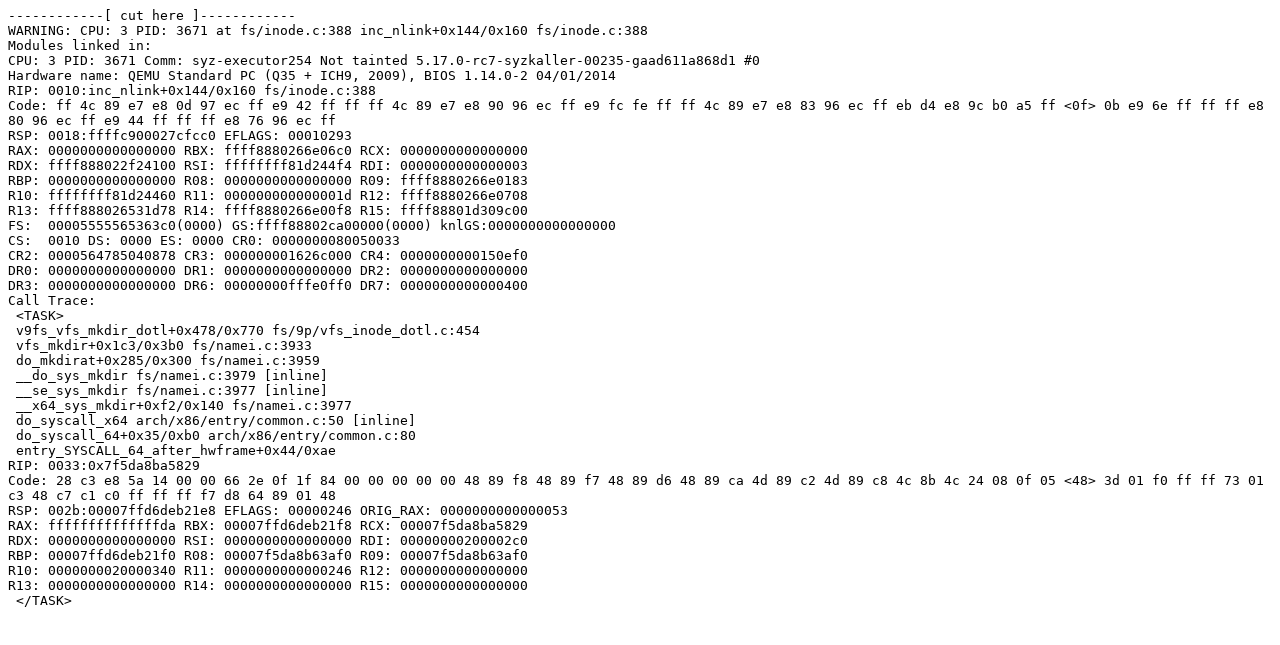

--- FILE ---
content_type: text/plain; charset=utf-8
request_url: https://syzkaller.appspot.com/text?tag=CrashReport&x=118184d5700000
body_size: 853
content:
------------[ cut here ]------------
WARNING: CPU: 3 PID: 3671 at fs/inode.c:388 inc_nlink+0x144/0x160 fs/inode.c:388
Modules linked in:
CPU: 3 PID: 3671 Comm: syz-executor254 Not tainted 5.17.0-rc7-syzkaller-00235-gaad611a868d1 #0
Hardware name: QEMU Standard PC (Q35 + ICH9, 2009), BIOS 1.14.0-2 04/01/2014
RIP: 0010:inc_nlink+0x144/0x160 fs/inode.c:388
Code: ff 4c 89 e7 e8 0d 97 ec ff e9 42 ff ff ff 4c 89 e7 e8 90 96 ec ff e9 fc fe ff ff 4c 89 e7 e8 83 96 ec ff eb d4 e8 9c b0 a5 ff <0f> 0b e9 6e ff ff ff e8 80 96 ec ff e9 44 ff ff ff e8 76 96 ec ff
RSP: 0018:ffffc900027cfcc0 EFLAGS: 00010293
RAX: 0000000000000000 RBX: ffff8880266e06c0 RCX: 0000000000000000
RDX: ffff888022f24100 RSI: ffffffff81d244f4 RDI: 0000000000000003
RBP: 0000000000000000 R08: 0000000000000000 R09: ffff8880266e0183
R10: ffffffff81d24460 R11: 000000000000001d R12: ffff8880266e0708
R13: ffff888026531d78 R14: ffff8880266e00f8 R15: ffff88801d309c00
FS:  00005555565363c0(0000) GS:ffff88802ca00000(0000) knlGS:0000000000000000
CS:  0010 DS: 0000 ES: 0000 CR0: 0000000080050033
CR2: 0000564785040878 CR3: 000000001626c000 CR4: 0000000000150ef0
DR0: 0000000000000000 DR1: 0000000000000000 DR2: 0000000000000000
DR3: 0000000000000000 DR6: 00000000fffe0ff0 DR7: 0000000000000400
Call Trace:
 <TASK>
 v9fs_vfs_mkdir_dotl+0x478/0x770 fs/9p/vfs_inode_dotl.c:454
 vfs_mkdir+0x1c3/0x3b0 fs/namei.c:3933
 do_mkdirat+0x285/0x300 fs/namei.c:3959
 __do_sys_mkdir fs/namei.c:3979 [inline]
 __se_sys_mkdir fs/namei.c:3977 [inline]
 __x64_sys_mkdir+0xf2/0x140 fs/namei.c:3977
 do_syscall_x64 arch/x86/entry/common.c:50 [inline]
 do_syscall_64+0x35/0xb0 arch/x86/entry/common.c:80
 entry_SYSCALL_64_after_hwframe+0x44/0xae
RIP: 0033:0x7f5da8ba5829
Code: 28 c3 e8 5a 14 00 00 66 2e 0f 1f 84 00 00 00 00 00 48 89 f8 48 89 f7 48 89 d6 48 89 ca 4d 89 c2 4d 89 c8 4c 8b 4c 24 08 0f 05 <48> 3d 01 f0 ff ff 73 01 c3 48 c7 c1 c0 ff ff ff f7 d8 64 89 01 48
RSP: 002b:00007ffd6deb21e8 EFLAGS: 00000246 ORIG_RAX: 0000000000000053
RAX: ffffffffffffffda RBX: 00007ffd6deb21f8 RCX: 00007f5da8ba5829
RDX: 0000000000000000 RSI: 0000000000000000 RDI: 00000000200002c0
RBP: 00007ffd6deb21f0 R08: 00007f5da8b63af0 R09: 00007f5da8b63af0
R10: 0000000020000340 R11: 0000000000000246 R12: 0000000000000000
R13: 0000000000000000 R14: 0000000000000000 R15: 0000000000000000
 </TASK>
